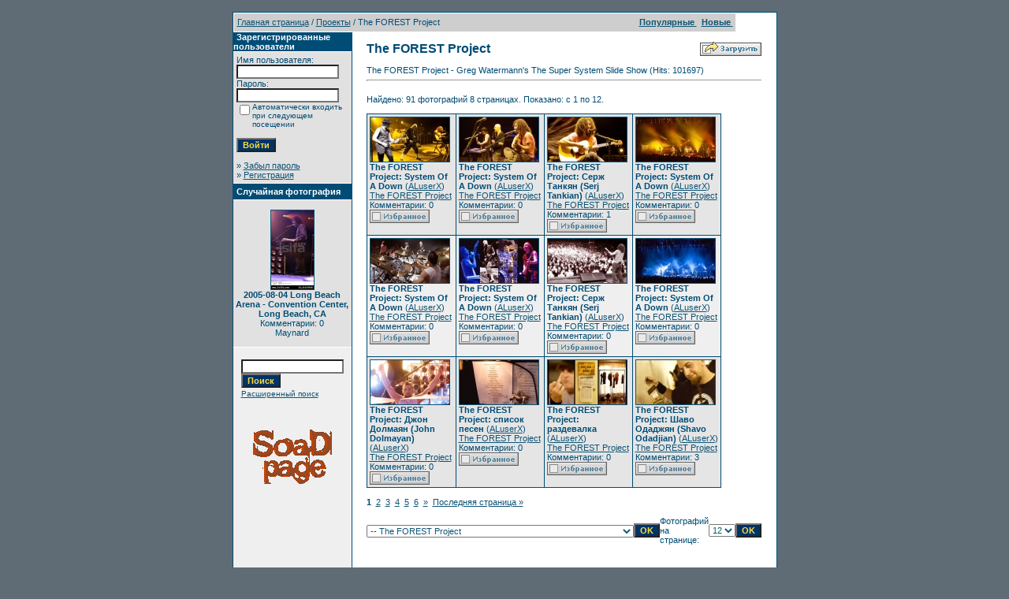

--- FILE ---
content_type: text/html
request_url: http://www.soad.msk.ru/gallery1/categories.php?cat_id=177&sessionid=jmg2dbgqor4oqpuj48090ft8r7&page=1
body_size: 8275
content:
<!DOCTYPE HTML PUBLIC "-//W3C//DTD HTML 4.01 Transitional//EN">
<html dir="ltr">
<head>
<title>Галерея SoaDpage</title>
<meta http-equiv="content-type" content="text/html; charset=windows-1251">
<link rel="stylesheet" href="./templates/SoaDpage/style.css">
<script language="javascript" type="text/javascript">
<!--
  var captcha_reload_count = 0;
  var captcha_image_url = "./captcha.php?sessionid=fsajb6aat16gatvhrnu2q159l7";
  function new_captcha_image() {
    if (captcha_image_url.indexOf('?') == -1) {
      document.getElementById('captcha_image').src= captcha_image_url+'?c='+captcha_reload_count;
    }
    else {
      document.getElementById('captcha_image').src= captcha_image_url+'&c='+captcha_reload_count;
    }

    document.getElementById('captcha_input').value="";
    document.getElementById('captcha_input').focus();
    captcha_reload_count++;
  }

  function opendetailwindow() {
    window.open('','detailwindow','toolbar=no,scrollbars=yes,resizable=no,width=680,height=480');
  }

  function right(e) {
    if ((document.layers || (document.getElementById && !document.all)) && (e.which == 2 || e.which == 3)) {
      alert("© Copyright by Галерея SoaDpage");
      return false;
    }
    else if (event.button == 2 || event.button == 3) {
      alert("© Copyright by Галерея SoaDpage");
      return false;
    }
    return true;
  }

  if (document.layers){
    document.captureEvents(Event.MOUSEDOWN);
    document.onmousedown = right;
  }
  else if (document.all && !document.getElementById){
    document.onmousedown = right;
  }

  document.oncontextmenu = new Function("alert('© Copyright by Галерея SoaDpage');return false");

// -->
</script>
</head>
<body bgcolor="#5f6c76" text="#0F5475" link="#0F5475" vlink="#0F5475" alink="#0F5475" style="margin:0">
<font size="2">&nbsp;</font>
<table width="640" border="0" cellspacing="0" cellpadding="0" align="center">

  <tr>
    <td class="bordercolor">
      <table width="640" border="0" cellspacing="1" cellpadding="0">
        <tr>
          <td class="tablebgcolor">
            <table width="638" border="0" cellspacing="1" cellpadding="0">
              <tr>
                <td class="navbar" height="23">
                  <table width="636" border="0" cellspacing="0" cellpadding="0">
                    <tr>
                      <td><IMG height=4 alt="" src="./templates/SoaDpage/images/spacer.gif" width=4 ><span class="clickstream"><a href="./index.php?sessionid=fsajb6aat16gatvhrnu2q159l7" class="clickstream">Главная страница</a>&nbsp;/&nbsp;<a href="./categories.php?cat_id=172&amp;sessionid=fsajb6aat16gatvhrnu2q159l7" class="clickstream">Проекты</a>&nbsp;/&nbsp;The FOREST Project</span></td>
                      <td align="right">
                                                <A href="./top.php?sessionid=fsajb6aat16gatvhrnu2q159l7"><b>Популярные </b></A>&nbsp;
                                                <A href="./search.php?search_new_images=1&amp;sessionid=fsajb6aat16gatvhrnu2q159l7"><b>Новые </b></A>&nbsp;
                                          </td>
                    </tr>
                  </table>
                </td>
              </tr>
            </table>
            <table width="638" border="0" cellspacing="0" cellpadding="0">
              <tr>
                <td width="150" class="row2" valign="top">
                  <table width="150" border="0" cellspacing="0" cellpadding="0">
                    <tr>
                      <td class="head2" height="20"><img src="./templates/SoaDpage/images/spacer.gif" alt="" width="4" height="4" />Зарегистрированные пользователи</td>
                    </tr>
                    <tr>
                      <td class="tablebgcolor"><img src="./templates/SoaDpage/images/spacer.gif" alt="" width="1" height="1" /></td>
                    </tr>
                    <tr>
                      <td align="center" class="row1"><table width="100%" border="0" cellpadding="4" cellspacing="0">
  <tr> 
    <td valign="top" align="left"> 
      <form action="./login.php?sessionid=fsajb6aat16gatvhrnu2q159l7" method="post">
        Имя пользователя:<br />
        <input type="text" size="10" name="user_name" class="logininput" />
        <br />
        Пароль:<br />
        <input type="password" size="10" name="user_password" class="logininput" />
        <br />
        <table border="0" cellspacing="0" cellpadding="0">
          <tr valign="top"> 
            <td><input type="checkbox" name="auto_login" value="1" /></td>
            <td><span class="smalltext">Автоматически входить при следующем посещении</span></td>
          </tr>
        </table>
        <br />
		<input type="submit" value="Войти" class="button" />
      </form>
      &raquo; <a href="./member.php?action=lostpassword&amp;sessionid=fsajb6aat16gatvhrnu2q159l7">Забыл пароль</a><br />
	  &raquo; <a href="./register.php?sessionid=fsajb6aat16gatvhrnu2q159l7">Регистрация</a></td>
  </tr>
</table>
</td>
                    </tr>
                    <tr>
                      <td class="tablebgcolor"><img src="./templates/SoaDpage/images/spacer.gif" alt="" width="1" height="1" /></td>
                    </tr>
                  </table>

                  <table width="150" border="0" cellspacing="0" cellpadding="0">
                    <tr>
                      <td class="head2" height="20"> <img src="./templates/SoaDpage/images/spacer.gif" alt="" width="4" height="4" />Случайная фотография</td>
                    </tr>
                    <tr>
                      <td class="tablebgcolor"><img src="./templates/SoaDpage/images/spacer.gif" alt="" width="1" height="1" /></td>
                    </tr>
                    <tr>
                      <td align="center" class="row1">
                                            <br />
                        <a href="./details.php?image_id=1979&amp;sessionid=fsajb6aat16gatvhrnu2q159l7"><img src="./data/thumbnails/126/image.php-id2394f_image1.jpg" border="1" width="54" height="100" alt="2005-08-04 Long Beach Arena - Convention Center, Long Beach, CA" /></a><br /><b>2005-08-04 Long Beach Arena - Convention Center, Long Beach, CA</b><br />
Комментарии: 0<br />Maynard                                                <br />
                        <br />
                      </td>
                    </tr>
                    <tr>
                      <td class="tablebgcolor"><img src="./templates/SoaDpage/images/spacer.gif" alt="" width="1" height="1" /></td>
                    </tr>
                  </table>
           <P align="center"><table><tr><td align="center" width="100%">
            <form method="post" action="./search.php?sessionid=fsajb6aat16gatvhrnu2q159l7">
              <table border="0" cellspacing="0" cellpadding="1">
                <tr>
                  <td>
                    <input type="text" name="search_keywords" size="15" class="searchinput" />
                  <br>
                    <input type="submit" size="30" value="Поиск" class="button" name="submit" />
                  </td>
                </tr>
                <tr valign="top">
                  <td colspan="2"><a href="./search.php?sessionid=fsajb6aat16gatvhrnu2q159l7" class="smalltext">Расширенный поиск</a></td>
                </tr>
              </table>
            </form>
          </td></tr></table></P>
                  <p align="center"><a href="http://www.soad.msk.ru"><img src="sickmyduck.gif" width="100" height="100" border="0" alt=""></a></p>
                                </td>
                <td width="1" class="bordercolor" valign="top"><img src="./templates/SoaDpage/images/spacer.gif" alt="" width="1" height="1" /></td>
                <td width="18" valign="top"><img src="./templates/SoaDpage/images/spacer.gif" alt="" width="18" height="18" /></td>
                <td width="450" valign="top"><br />
                  <table width="100%" border="0" cellspacing="0" cellpadding="0">
                    <tr>
                      <td><b class="title">The FOREST Project</b></td>
                      <td align="right" valign="bottom"><img src="./templates/SoaDpage/images/upload_off.gif" border="0" alt="" /> </td>
                    </tr>
                  </table>
                  <br />The FOREST Project - Greg Watermann's The Super System Slide Show (Hits: 101697)
                  <hr size="1" />
                                                    <br />
                                  Найдено: 91 фотографий 8 страницах. Показано: с 1 по 12.                                  <br />
                                  <br />
                                                                      <table width="450" border="0" cellspacing="0" cellpadding="0">
                    <tr>
                      <td class="head1"><table width="100%" border="0" cellpadding="3" cellspacing="1">
<tr class="imagerow1">
<td width="25%" valign="top">
<!-- you wish detail page in a small javascript open window, use <a href="./details.php?image_id=3700&amp;sessionid=fsajb6aat16gatvhrnu2q159l7" onclick="opendetailwindow()" target="detailwindow"><img src="./data/thumbnails/177/ssss_01.jpg" border="1" width="100" height="56" alt="The FOREST Project: System Of A Down" /></a> -->
<a href="./details.php?image_id=3700&amp;sessionid=fsajb6aat16gatvhrnu2q159l7"><img src="./data/thumbnails/177/ssss_01.jpg" border="1" width="100" height="56" alt="The FOREST Project: System Of A Down" /></a><br />
<b>The FOREST Project: System Of A Down</b>  (<a href="./member.php?action=showprofile&amp;user_id=2&amp;sessionid=fsajb6aat16gatvhrnu2q159l7">ALuserX</a>)
<br />
<a href="./categories.php?cat_id=177&amp;sessionid=fsajb6aat16gatvhrnu2q159l7">The FOREST Project</a><br />
Комментарии: 0<br />
<img src="./templates/SoaDpage/images/lightbox_off.gif" border="0" alt="" />
</td>
<td width="25%" valign="top">
<!-- you wish detail page in a small javascript open window, use <a href="./details.php?image_id=3701&amp;sessionid=fsajb6aat16gatvhrnu2q159l7" onclick="opendetailwindow()" target="detailwindow"><img src="./data/thumbnails/177/ssss_02.jpg" border="1" width="100" height="56" alt="The FOREST Project: System Of A Down" /></a> -->
<a href="./details.php?image_id=3701&amp;sessionid=fsajb6aat16gatvhrnu2q159l7"><img src="./data/thumbnails/177/ssss_02.jpg" border="1" width="100" height="56" alt="The FOREST Project: System Of A Down" /></a><br />
<b>The FOREST Project: System Of A Down</b>  (<a href="./member.php?action=showprofile&amp;user_id=2&amp;sessionid=fsajb6aat16gatvhrnu2q159l7">ALuserX</a>)
<br />
<a href="./categories.php?cat_id=177&amp;sessionid=fsajb6aat16gatvhrnu2q159l7">The FOREST Project</a><br />
Комментарии: 0<br />
<img src="./templates/SoaDpage/images/lightbox_off.gif" border="0" alt="" />
</td>
<td width="25%" valign="top">
<!-- you wish detail page in a small javascript open window, use <a href="./details.php?image_id=3702&amp;sessionid=fsajb6aat16gatvhrnu2q159l7" onclick="opendetailwindow()" target="detailwindow"><img src="./data/thumbnails/177/ssss_03.jpg" border="1" width="100" height="56" alt="The FOREST Project: Серж Танкян (Serj Tankian)" /></a> -->
<a href="./details.php?image_id=3702&amp;sessionid=fsajb6aat16gatvhrnu2q159l7"><img src="./data/thumbnails/177/ssss_03.jpg" border="1" width="100" height="56" alt="The FOREST Project: Серж Танкян (Serj Tankian)" /></a><br />
<b>The FOREST Project: Серж Танкян (Serj Tankian)</b>  (<a href="./member.php?action=showprofile&amp;user_id=2&amp;sessionid=fsajb6aat16gatvhrnu2q159l7">ALuserX</a>)
<br />
<a href="./categories.php?cat_id=177&amp;sessionid=fsajb6aat16gatvhrnu2q159l7">The FOREST Project</a><br />
Комментарии: 1<br />
<img src="./templates/SoaDpage/images/lightbox_off.gif" border="0" alt="" />
</td>
<td width="25%" valign="top">
<!-- you wish detail page in a small javascript open window, use <a href="./details.php?image_id=3703&amp;sessionid=fsajb6aat16gatvhrnu2q159l7" onclick="opendetailwindow()" target="detailwindow"><img src="./data/thumbnails/177/ssss_04.jpg" border="1" width="100" height="56" alt="The FOREST Project: System Of A Down" /></a> -->
<a href="./details.php?image_id=3703&amp;sessionid=fsajb6aat16gatvhrnu2q159l7"><img src="./data/thumbnails/177/ssss_04.jpg" border="1" width="100" height="56" alt="The FOREST Project: System Of A Down" /></a><br />
<b>The FOREST Project: System Of A Down</b>  (<a href="./member.php?action=showprofile&amp;user_id=2&amp;sessionid=fsajb6aat16gatvhrnu2q159l7">ALuserX</a>)
<br />
<a href="./categories.php?cat_id=177&amp;sessionid=fsajb6aat16gatvhrnu2q159l7">The FOREST Project</a><br />
Комментарии: 0<br />
<img src="./templates/SoaDpage/images/lightbox_off.gif" border="0" alt="" />
</td>
</tr>
<tr class="imagerow2">
<td width="25%" valign="top">
<!-- you wish detail page in a small javascript open window, use <a href="./details.php?image_id=3704&amp;sessionid=fsajb6aat16gatvhrnu2q159l7" onclick="opendetailwindow()" target="detailwindow"><img src="./data/thumbnails/177/ssss_05.jpg" border="1" width="100" height="56" alt="The FOREST Project: System Of A Down" /></a> -->
<a href="./details.php?image_id=3704&amp;sessionid=fsajb6aat16gatvhrnu2q159l7"><img src="./data/thumbnails/177/ssss_05.jpg" border="1" width="100" height="56" alt="The FOREST Project: System Of A Down" /></a><br />
<b>The FOREST Project: System Of A Down</b>  (<a href="./member.php?action=showprofile&amp;user_id=2&amp;sessionid=fsajb6aat16gatvhrnu2q159l7">ALuserX</a>)
<br />
<a href="./categories.php?cat_id=177&amp;sessionid=fsajb6aat16gatvhrnu2q159l7">The FOREST Project</a><br />
Комментарии: 0<br />
<img src="./templates/SoaDpage/images/lightbox_off.gif" border="0" alt="" />
</td>
<td width="25%" valign="top">
<!-- you wish detail page in a small javascript open window, use <a href="./details.php?image_id=3705&amp;sessionid=fsajb6aat16gatvhrnu2q159l7" onclick="opendetailwindow()" target="detailwindow"><img src="./data/thumbnails/177/ssss_06.jpg" border="1" width="100" height="56" alt="The FOREST Project: System Of A Down" /></a> -->
<a href="./details.php?image_id=3705&amp;sessionid=fsajb6aat16gatvhrnu2q159l7"><img src="./data/thumbnails/177/ssss_06.jpg" border="1" width="100" height="56" alt="The FOREST Project: System Of A Down" /></a><br />
<b>The FOREST Project: System Of A Down</b>  (<a href="./member.php?action=showprofile&amp;user_id=2&amp;sessionid=fsajb6aat16gatvhrnu2q159l7">ALuserX</a>)
<br />
<a href="./categories.php?cat_id=177&amp;sessionid=fsajb6aat16gatvhrnu2q159l7">The FOREST Project</a><br />
Комментарии: 0<br />
<img src="./templates/SoaDpage/images/lightbox_off.gif" border="0" alt="" />
</td>
<td width="25%" valign="top">
<!-- you wish detail page in a small javascript open window, use <a href="./details.php?image_id=3706&amp;sessionid=fsajb6aat16gatvhrnu2q159l7" onclick="opendetailwindow()" target="detailwindow"><img src="./data/thumbnails/177/ssss_07.jpg" border="1" width="100" height="56" alt="The FOREST Project: Серж Танкян (Serj Tankian)" /></a> -->
<a href="./details.php?image_id=3706&amp;sessionid=fsajb6aat16gatvhrnu2q159l7"><img src="./data/thumbnails/177/ssss_07.jpg" border="1" width="100" height="56" alt="The FOREST Project: Серж Танкян (Serj Tankian)" /></a><br />
<b>The FOREST Project: Серж Танкян (Serj Tankian)</b>  (<a href="./member.php?action=showprofile&amp;user_id=2&amp;sessionid=fsajb6aat16gatvhrnu2q159l7">ALuserX</a>)
<br />
<a href="./categories.php?cat_id=177&amp;sessionid=fsajb6aat16gatvhrnu2q159l7">The FOREST Project</a><br />
Комментарии: 0<br />
<img src="./templates/SoaDpage/images/lightbox_off.gif" border="0" alt="" />
</td>
<td width="25%" valign="top">
<!-- you wish detail page in a small javascript open window, use <a href="./details.php?image_id=3707&amp;sessionid=fsajb6aat16gatvhrnu2q159l7" onclick="opendetailwindow()" target="detailwindow"><img src="./data/thumbnails/177/ssss_08.jpg" border="1" width="100" height="56" alt="The FOREST Project: System Of A Down" /></a> -->
<a href="./details.php?image_id=3707&amp;sessionid=fsajb6aat16gatvhrnu2q159l7"><img src="./data/thumbnails/177/ssss_08.jpg" border="1" width="100" height="56" alt="The FOREST Project: System Of A Down" /></a><br />
<b>The FOREST Project: System Of A Down</b>  (<a href="./member.php?action=showprofile&amp;user_id=2&amp;sessionid=fsajb6aat16gatvhrnu2q159l7">ALuserX</a>)
<br />
<a href="./categories.php?cat_id=177&amp;sessionid=fsajb6aat16gatvhrnu2q159l7">The FOREST Project</a><br />
Комментарии: 0<br />
<img src="./templates/SoaDpage/images/lightbox_off.gif" border="0" alt="" />
</td>
</tr>
<tr class="imagerow1">
<td width="25%" valign="top">
<!-- you wish detail page in a small javascript open window, use <a href="./details.php?image_id=3708&amp;sessionid=fsajb6aat16gatvhrnu2q159l7" onclick="opendetailwindow()" target="detailwindow"><img src="./data/thumbnails/177/ssss_09.jpg" border="1" width="100" height="56" alt="The FOREST Project: Джон Долмаян (John Dolmayan)" /></a> -->
<a href="./details.php?image_id=3708&amp;sessionid=fsajb6aat16gatvhrnu2q159l7"><img src="./data/thumbnails/177/ssss_09.jpg" border="1" width="100" height="56" alt="The FOREST Project: Джон Долмаян (John Dolmayan)" /></a><br />
<b>The FOREST Project: Джон Долмаян (John Dolmayan)</b>  (<a href="./member.php?action=showprofile&amp;user_id=2&amp;sessionid=fsajb6aat16gatvhrnu2q159l7">ALuserX</a>)
<br />
<a href="./categories.php?cat_id=177&amp;sessionid=fsajb6aat16gatvhrnu2q159l7">The FOREST Project</a><br />
Комментарии: 0<br />
<img src="./templates/SoaDpage/images/lightbox_off.gif" border="0" alt="" />
</td>
<td width="25%" valign="top">
<!-- you wish detail page in a small javascript open window, use <a href="./details.php?image_id=3709&amp;sessionid=fsajb6aat16gatvhrnu2q159l7" onclick="opendetailwindow()" target="detailwindow"><img src="./data/thumbnails/177/ssss_010.jpg" border="1" width="100" height="56" alt="The FOREST Project: список песен" /></a> -->
<a href="./details.php?image_id=3709&amp;sessionid=fsajb6aat16gatvhrnu2q159l7"><img src="./data/thumbnails/177/ssss_010.jpg" border="1" width="100" height="56" alt="The FOREST Project: список песен" /></a><br />
<b>The FOREST Project: список песен</b>  (<a href="./member.php?action=showprofile&amp;user_id=2&amp;sessionid=fsajb6aat16gatvhrnu2q159l7">ALuserX</a>)
<br />
<a href="./categories.php?cat_id=177&amp;sessionid=fsajb6aat16gatvhrnu2q159l7">The FOREST Project</a><br />
Комментарии: 0<br />
<img src="./templates/SoaDpage/images/lightbox_off.gif" border="0" alt="" />
</td>
<td width="25%" valign="top">
<!-- you wish detail page in a small javascript open window, use <a href="./details.php?image_id=3710&amp;sessionid=fsajb6aat16gatvhrnu2q159l7" onclick="opendetailwindow()" target="detailwindow"><img src="./data/thumbnails/177/ssss_011.jpg" border="1" width="100" height="56" alt="The FOREST Project: раздевалка" /></a> -->
<a href="./details.php?image_id=3710&amp;sessionid=fsajb6aat16gatvhrnu2q159l7"><img src="./data/thumbnails/177/ssss_011.jpg" border="1" width="100" height="56" alt="The FOREST Project: раздевалка" /></a><br />
<b>The FOREST Project: раздевалка</b>  (<a href="./member.php?action=showprofile&amp;user_id=2&amp;sessionid=fsajb6aat16gatvhrnu2q159l7">ALuserX</a>)
<br />
<a href="./categories.php?cat_id=177&amp;sessionid=fsajb6aat16gatvhrnu2q159l7">The FOREST Project</a><br />
Комментарии: 0<br />
<img src="./templates/SoaDpage/images/lightbox_off.gif" border="0" alt="" />
</td>
<td width="25%" valign="top">
<!-- you wish detail page in a small javascript open window, use <a href="./details.php?image_id=3711&amp;sessionid=fsajb6aat16gatvhrnu2q159l7" onclick="opendetailwindow()" target="detailwindow"><img src="./data/thumbnails/177/ssss_013.jpg" border="1" width="100" height="56" alt="The FOREST Project: Шаво Одаджян (Shavo Odadjian)" /></a> -->
<a href="./details.php?image_id=3711&amp;sessionid=fsajb6aat16gatvhrnu2q159l7"><img src="./data/thumbnails/177/ssss_013.jpg" border="1" width="100" height="56" alt="The FOREST Project: Шаво Одаджян (Shavo Odadjian)" /></a><br />
<b>The FOREST Project: Шаво Одаджян (Shavo Odadjian)</b>  (<a href="./member.php?action=showprofile&amp;user_id=2&amp;sessionid=fsajb6aat16gatvhrnu2q159l7">ALuserX</a>)
<br />
<a href="./categories.php?cat_id=177&amp;sessionid=fsajb6aat16gatvhrnu2q159l7">The FOREST Project</a><br />
Комментарии: 3<br />
<img src="./templates/SoaDpage/images/lightbox_off.gif" border="0" alt="" />
</td>
</tr>
</table>
</td>
                    </tr>
                  </table>
                                                    <br />
                                  <b class="pagingon">1</b>&nbsp;&nbsp;<a href="categories.php?cat_id=177&amp;sessionid=fsajb6aat16gatvhrnu2q159l7&amp;page=2" class="paging">2</a>&nbsp;&nbsp;<a href="categories.php?cat_id=177&amp;sessionid=fsajb6aat16gatvhrnu2q159l7&amp;page=3" class="paging">3</a>&nbsp;&nbsp;<a href="categories.php?cat_id=177&amp;sessionid=fsajb6aat16gatvhrnu2q159l7&amp;page=4" class="paging">4</a>&nbsp;&nbsp;<a href="categories.php?cat_id=177&amp;sessionid=fsajb6aat16gatvhrnu2q159l7&amp;page=5" class="paging">5</a>&nbsp;&nbsp;<a href="categories.php?cat_id=177&amp;sessionid=fsajb6aat16gatvhrnu2q159l7&amp;page=6" class="paging">6</a>&nbsp;&nbsp;<a href="categories.php?cat_id=177&amp;sessionid=fsajb6aat16gatvhrnu2q159l7&amp;page=2" class="paging">&raquo;</a>&nbsp;&nbsp;<a href="categories.php?cat_id=177&amp;sessionid=fsajb6aat16gatvhrnu2q159l7&amp;page=8" class="paging">Последняя страница &raquo;</a>                                  <br />
                                  <br />
                  <table width="100%" border="0" cellspacing="0" cellpadding="0">
                    <tr>
                      <td><form method="post" name="jumpbox" action="./categories.php?sessionid=fsajb6aat16gatvhrnu2q159l7">
  <table border="0" cellspacing="0" cellpadding="0">
    <tr> 
      <td valign="bottom">
<select name="cat_id" onchange="if (this.options[this.selectedIndex].value != 0){ forms['jumpbox'].submit() }" class="categoryselect">
<option value="0">Выбор категории</option>
<option value="0">-------------------------------</option>
<option value="5" class="dropdownmarker">System Of A Down</option>
<option value="1">-- Серж Танкян</option>
<option value="11">---- Young</option>
<option value="179">---- Imperfect Harmonies Promo</option>
<option value="185">---- 3rd album recording / In studio</option>
<option value="187">---- Harakiri Promo</option>
<option value="2">-- Дарон Малакян</option>
<option value="10">---- Young</option>
<option value="3">-- Шаво Одаджян</option>
<option value="12">---- Young</option>
<option value="165">---- Bad Brains Video Shot</option>
<option value="190">---- Shavo's Wedding</option>
<option value="4">-- Джон Долмаян</option>
<option value="13">---- Young</option>
<option value="138">-- Events</option>
<option value="150">---- 2005-03-25 B.Y.O.B. Video Shot</option>
<option value="157">---- 2005-11-03 MTV EMA, Lisbon, Portugal</option>
<option value="152">---- 2005-11-07 Hypnotize Pre-Listening, Berlin, Germany</option>
<option value="156">---- 2005-xx-xx Hypnotize Pre-Listening, Hollywood, CA</option>
<option value="153">---- 2005-11-22 HSS, New York, NY</option>
<option value="154">---- 2006-04-24 Washington, DC -  Rally</option>
<option value="139">---- 2006-11-02 AFI FEST</option>
<option value="140">---- 2006-11-02 AFM</option>
<option value="158">---- 2007-01-14 The NAMM Show</option>
<option value="169">---- 2008-06-18 Serj Tankian press conference - Moscow, Russia</option>
<option value="176">---- 2009-12-13 Armenian Music Awards 2009</option>
<option value="178">---- 2010-01-14/-19 The NAMM Show</option>
<option value="181">---- 2011-01-13/-16 The NAMM Show</option>
<option value="143">-- Features</option>
<option value="191">-- Подписные инструменты и прочее</option>
<option value="172" class="dropdownmarker">Проекты</option>
<option value="184">-- Glaring Through Oblivion</option>
<option value="168">-- Serj Tankian &amp; The Flying Cunts Of Chaos</option>
<option value="183">---- 2011-xx-xx Goodbye / Gate 21 Video Shot</option>
<option value="186">---- Reconstructive Demonstrations Video Artwork</option>
<option value="188">---- Figure It Out Video Shoot</option>
<option value="189">---- Figure It Out Teaser Storyboard</option>
<option value="171">-- Scars On Broadway</option>
<option value="163">-- Achozen</option>
<option value="164">-- URsession</option>
<option value="173">---- Сhameleon Conductor</option>
<option value="177" selected="selected">-- The FOREST Project</option>
<option value="180">-- Shavo Odadjian WAIL</option>
<option value="6" class="dropdownmarker">Концерты</option>
<option value="166">-- Serj Tankian</option>
<option value="167">---- 2008-06-19 Москва - Клуб Б1</option>
<option value="170">---- 2008-08-09 Frisco, TX - Ozzfest 2008</option>
<option value="24">-- 1997</option>
<option value="68">---- 1997-05-xx Hollywood, CA</option>
<option value="69">---- 1997-09-04 New York, NY</option>
<option value="70">---- 1997-09-20 New York, NY</option>
<option value="76">---- 1997-11-06 Reseda, CA</option>
<option value="25">-- 1998</option>
<option value="15">---- 1998-06-14 Old Bridge, NJ</option>
<option value="18">---- 1998-08-xx</option>
<option value="19">---- 1998-12-xx</option>
<option value="26">-- 1999</option>
<option value="23">---- 1999-04-14 Pittsburgh, PA</option>
<option value="77">---- 1999-05-23 Mierlo, Netherlands</option>
<option value="21">---- 1999-07-03 Holmdel, NJ</option>
<option value="144">---- 1999-12-04 Los Angeles, CA</option>
<option value="16">---- 1999-12-xx</option>
<option value="27">-- 2000</option>
<option value="8">---- 2000-02-12 Pittsburgh, PA</option>
<option value="34">---- 2000-02-23 New York, NY</option>
<option value="104">---- 2000-06-12 Farmclub.com Show</option>
<option value="71">---- 2000-10-07 San Bernardino, CA</option>
<option value="28">-- 2001</option>
<option value="72">---- 2001-08-24 Leeds, UK</option>
<option value="112">---- 2001-10-09 Rosemont, IL</option>
<option value="73">---- 2001-12-07 San Jose, CA</option>
<option value="29">-- 2002</option>
<option value="20">---- 2002-02-23 Detroit, MI</option>
<option value="74">---- 2002-05-25 Castle Donington, UK</option>
<option value="75">---- 2002-05-26 Dublin, Ireland</option>
<option value="30">-- 2003</option>
<option value="22">---- 2003-08-26 Reading, England</option>
<option value="92">---- 2003-11-15 Hollywood, CA</option>
<option value="31">-- 2004</option>
<option value="123">---- 2004-04-24 Los Angeles, CA</option>
<option value="32">-- 2005</option>
<option value="101">---- 2005-01-21 Auckland, New Zealand</option>
<option value="121">---- 2005-01-23 Gold Coast, Australia</option>
<option value="106">---- 2005-01-25 Sidney, Australia</option>
<option value="145">---- 2005-01-26 Sidney, Australia</option>
<option value="146">---- 2005-01-30 Melbourne, Australia</option>
<option value="137">---- 2005-02-06 Perth, Australia</option>
<option value="89">---- 2005-02-01 Melbourne, Australia</option>
<option value="100">---- 2005-04-04 London, England</option>
<option value="133">---- 2005-04-07 Paris, France</option>
<option value="147">---- 2005-04-09 Cologne, Germany</option>
<option value="93">---- 2005-04-24 Universal CityWalk, CA</option>
<option value="127">---- 2005-04-25 San Francisco, CA</option>
<option value="83">---- 2005-04-30 Austin, TX</option>
<option value="119">---- 2005-05-03 Chicago, IL</option>
<option value="108">---- 2005-05-09 New York, NY</option>
<option value="134">---- 2005-05-11 Washington, DC</option>
<option value="105">---- 2005-05-28 Madrid, Spain</option>
<option value="109">---- 2005-05-30 Milan, Italy</option>
<option value="130">---- 2005-05-31 Lyon, France</option>
<option value="102">---- 2005-06-01 Paris, France</option>
<option value="103">---- 2005-06-04 London, UK</option>
<option value="115">---- 2005-06-07 Munich, Germany</option>
<option value="111">---- 2005-06-09 Nickelsdorf, Austria</option>
<option value="131">---- 2005-06-11 Schessel, Germany</option>
<option value="110">---- 2005-06-14 Manchester, UK</option>
<option value="132">---- 2005-06-12 Donnington, UK</option>
<option value="86">---- 2005-06-15 Glasgow, UK</option>
<option value="90">---- 2005-06-17 Frognebadet, Norway</option>
<option value="107">---- 2005-06-18 Hultsfred, Sweden</option>
<option value="84">---- 2005-06-22 Berlin, Germany</option>
<option value="97">---- 2005-06-24 Dessel, Belgium</option>
<option value="135">---- 2005-06-25 Gelsenkirchen / Oberhausen, Germany</option>
<option value="126">---- 2005-08-04 Long Beach, CA</option>
<option value="148">---- 2005-06-26 Interlaken, Switzerland</option>
<option value="113">---- 2005-08-06 San Diego, CA</option>
<option value="91">---- 2005-08-08 Phoenix, AZ</option>
<option value="98">---- 2005-08-11 Dallas, TX</option>
<option value="136">---- 2005-08-13 Houston, TX</option>
<option value="125">---- 2005-08-17 Ft. Lauderdale / Sunrise, FL</option>
<option value="87">---- 2005-08-21 Hampton, VA</option>
<option value="117">---- 2005-08-26 Philadelphia, PA</option>
<option value="118">---- 2005-09-01 Toronto, ON</option>
<option value="120">---- 2005-09-23 St. Paul, MN</option>
<option value="116">---- 2005-09-22 Winnipeg, MB</option>
<option value="149">---- 2005-09-29 Detroit, MI</option>
<option value="99">---- 2005-09-30 Chicago, IL</option>
<option value="114">---- 2005-10-12 Las Vegas, NV</option>
<option value="85">---- 2005-11-03 Lisbon, Portugal</option>
<option value="96">---- 2005-11-22 New York, NY</option>
<option value="88">---- 2005-12-10 Universal CityWalk, CA</option>
<option value="33">-- 2006</option>
<option value="55">---- 2006-06-26 Calgary, Canada</option>
<option value="141">---- 2006-06-29 Auburn, WA</option>
<option value="40">---- 2006-07-01 Mountain View, CA</option>
<option value="81">---- 2006-07-02 Sacramento, CA</option>
<option value="47">---- 2006-07-07 Phoenix, AZ</option>
<option value="39">---- 2006-07-08 San Bernardino, CA</option>
<option value="49">---- 2006-07-09 San Diego, CA</option>
<option value="50">---- 2006-07-12 Houston, TX</option>
<option value="51">---- 2006-07-15 St. Louis, MO</option>
<option value="80">---- 2006-07-21 Columbus, OH</option>
<option value="52">---- 2006-07-22 East Troy, WI</option>
<option value="53">---- 2006-07-23 Indianapolis, IN</option>
<option value="79">---- 2006-07-25 Toronto, ON</option>
<option value="54">---- 2006-07-29 New York, NY</option>
<option value="38">---- 2006-07-30 Hartford, CA</option>
<option value="43">---- 2006-08-01 Boston, MA</option>
<option value="44">---- 2006-08-05 Virginia Beach, VA</option>
<option value="45">---- 2006-08-06 Bristow, VA</option>
<option value="46">---- 2006-08-09 Raleigh, NC</option>
<option value="78">---- 2006-08-13 West Palm Beach, FL</option>
<option value="65">-- Features</option>
<option value="56">---- 2000-07-08 Metallica feat. Daron &amp; Serj</option>
<option value="57">---- 2001-08-26 (hed)P.E. feat. Serj</option>
<option value="58">---- 2001-10-24 Rammstein feat. Daron</option>
<option value="59">---- 2002-11-xx The Ambulance feat. Daron</option>
<option value="60">---- 2003-12-18 Axis Of Justice</option>
<option value="61">---- 2004-03-31 Axis Of Justice</option>
<option value="62">---- 2005-08-19 Bad Acid Trip feat. Daron</option>
<option value="63">---- 2005-11-xx Buckethead feat. Serj</option>
<option value="64">---- 2006-04-21 Buckethead feat. Serj</option>
<option value="142">---- 2006-08-18 Wu-Tang Clan feat. Shavo</option>
<option value="162">---- 2007-04-29 Fair To Midland feat. Serj</option>
<option value="174">-- Specials</option>
<option value="175">---- 2009-10-31 Shavoween</option>
<option value="9" class="dropdownmarker">Разное</option>
<option value="42">-- Плакаты</option>
<option value="35">-- Фанарт</option>
<option value="182">---- Serj Tankian Imperfect Harmonies Art Contest</option>
<option value="66">-- Обои</option>
<option value="36">-- Сканы журналов</option>
<option value="7">---- Обложки</option>
<option value="37">---- Статьи</option>
<option value="67">-- Иконки/Аватары</option>
<option value="82">-- Unsorted Unmastered</option>
<option value="122">---- Ozzfest 1998</option>
<option value="151">---- 2006-07-01 Mountain View, CA ???</option>
<option value="159">---- Screamers</option>
<option value="160">---- somekinda concerts foto</option>
<option value="161">---- Boucklet</option>
</select>
</td>
      <td valign="top"> 
        <input type="submit" value="OK" class="button" />
      </td>
    </tr>
  </table>
</form>
</td>
                      <td align="right"><form method="post" action="categories.php?cat_id=177&amp;sessionid=fsajb6aat16gatvhrnu2q159l7">
  <table border="0" cellspacing="0" cellpadding="0">
    <tr> 
      <td>Фотографий на странице:&nbsp;</td>
	  <td>
<select onchange="if (this.options[this.selectedIndex].value != 0 && typeof forms['perpagebox'] != 'undefined'){ forms['perpagebox'].submit() }" name="setperpage" class="setperpageselect">
<option value="4">4</option>
<option value="8">8</option>
<option value="12" selected="selected">12</option>
<option value="16">16</option>
<option value="20">20</option>
<option value="24">24</option>
<option value="28">28</option>
<option value="32">32</option>
<option value="36">36</option>
<option value="40">40</option>
</select>
<input type="hidden" name="cat_id" value="177" />
</td>
   	  <td> 
        <input type="submit" value="OK" class="button" name="submit" />
      </td>
    </tr>
  </table>
</form>
</td>
                    </tr>
                  </table>
                  <p>&nbsp;</p>
                                </td>
                <td width="19" valign="top"><img src="./templates/SoaDpage/images/spacer.gif" alt="" width="19" height="19" /></td>
              </tr>
            </table>
          </td>
        </tr>
      </table>
    </td>
  </tr>

</table>
<!--
    Bitte beachten Sie, dass der folgende Copyrighthinweis
    auf JEDER Seite die von 4images ausgegeben wird sichtbar 
    sein MUSS. Schriftart, Farbe etc. dьrfen an die eigene 
    Website angepasst werden, der Hinweis darf aber unter 
    KEINEN Umstдnden entfernt oder unsichtbar gemacht werden.
    Auch muss der Hyperlink zu http://www.4homepages.de intakt 
    bleiben. Diese Bedingung ist Bestandteil der Lizenz dieser 
    Software. Lesen Sie die Lizenz.txt Datei fьr weitere 
    Informationen.
	
    Please note that the following copyright notice
    MUST be displayed on each and every page output
    by 4images. You may alter the font, colour etc. but
    you CANNOT remove it, nor change it so that it be,
    to all intents and purposes, invisible. The hyperlink 
    http://www.4homepages.de must also remain intact. 
    These conditions are part of the licence this software 
    is released under. See the Licence.txt file for 
    more information.
// -->
<center>
<script src="./templates/SoaDpage/resize.js" type="text/javascript"></script>
&nbsp;
<a href="http://www.soad.msk.ru"><img src="http://soad.msk.ru/banners/88x31/soad_b.gif" width=88 height=31 border=0 alt="www.SoaD.msk.ru - всё о System of a Down"></a>  
 

														<!--begin of Rambler's Top100 code -->
														<a href="http://top100.rambler.ru/top100/">
														<img src="http://counter.rambler.ru/top100.cnt?854742" alt="" width=2 height=0 border=0></a>
														<!--end of Top100 code-->
														
											
																			
																				<!--Rating@Mail.ru COUNTER-->
																				<script language="JavaScript" type="text/javascript">
																				<!--
																				d=document;var a='';a+=';r='+escape(d.referrer)
																				js=10
																				//-->
																				</script>
																				<script language="JavaScript1.1" type="text/javascript">
																				<!--
																				a+=';j='+navigator.javaEnabled()
																				js=11
																				//-->
																				</script>
																				<script language="JavaScript1.2" type="text/javascript">
																				<!--
																				s=screen;a+=';s='+s.width+'*'+s.height
																				a+=';d='+(s.colorDepth?s.colorDepth:s.pixelDepth)
																				js=12
																				//-->
																				</script>
																				<script language="JavaScript1.3" type="text/javascript">
																				<!--
																				js=13
																				//-->
																				</script>
																				<script language="JavaScript" type="text/javascript">
																				<!--
																				d.write('<a href="http://top.mail.ru/jump?from=699719"'+
																				' target=_top><img src="http://top.list.ru/counter'+
																				'?id=699719;t=59;js='+js+a+';rand='+Math.random()+
																				'" alt="Рейтинг@Mail.ru"'+' border="0" height="31" width="88"/><\/a>')
																				if(11<js)d.write('<'+'!-- ')
																				//-->
																				</script>
																				<noscript>
																				<a target=_top href="javascript:if(confirm('http://top.mail.ru/jump?from=699719'))window.location='http://top.mail.ru/jump?from=699719'">
																				<img src="../top.list.ru/counter-js=na;id=699719;t=59.gif" border="0" height="31" width="88" alt="Рейтинг@Mail.ru"/></a>
																				</noscript>
																				<script language="JavaScript" type="text/javascript">
																				<!--
																				if(11<js)d.write('--'+'>')
																				//-->
																				</script>
																				<!--/COUNTER-->



																				<!--begin of Top100 logo-->
																				<a href="http://top100.rambler.ru/top100/">
																				<img src="http://top100-images.rambler.ru/top100/banner-88x31-rambler-red2.gif" 
																				alt="Rambler's Top100" width="88" height="31" border="0"></a>
																				<!--end of Top100 logo -->



																				<!--WarLog-->
																				<!--
																				<script type="text/javascript" language="javascript">
																				-->
																				<!--
																				Nnv=navigator;Nna=Nnv.appName;Nd=document;Nd.cookie="b=b";Nc=0;if(Nd.cookie)Nc=1;
																				Nn=(Nna.substring(0,2)=="Mi")?0:1;Ns=screen;Npx=(Nn==0)?Ns.colorDepth:Ns.pixelDepth;
																				str='<img src="http://warlog.info:8081/11503;'+Ns.width+'x'+Ns.height+';'+Npx+';'+Nc+';';
																				str=str+escape(Nd.referrer)+';'+Math.random()+'" width="88" height="31" border="0">';
																				document.write('<a href="http://warlog.info/cgi-bin/cshow" target="_blank">'+str+'<\/a>');
																				//-->
																				<!--
																				</script>
																				<noscript>
																				<a href="http://warlog.info/cgi-bin/cshow" target="_blank">
																				<img src="http://warlog.info:8081/11503;0x0;0;0;-;0" width="88" height="31" border="0" alt=""></a>
																				</noscript>
																				-->
																				<!--WarLog-->



																				<!--LiveInternet counter--><script type="text/javascript"><!--
																				document.write("<a href='http://www.liveinternet.ru/click' "+
																				"target=_blank><img src='http://counter.yadro.ru/hit?t21.6;r"+
																				escape(document.referrer)+((typeof(screen)=="undefined")?"":
																				";s"+screen.width+"*"+screen.height+"*"+(screen.colorDepth?
																				screen.colorDepth:screen.pixelDepth))+";u"+escape(document.URL)+
																				";"+Math.random()+
																				"' alt='' title='LiveInternet: показано число просмотров за 24 часа, посетителей за 24 часа и за сегодня' "+
																				"border=0 width=88 height=31><\/a>")//--></script><!--/LiveInternet-->



																				<!-- HotLog -->
																				<script type="text/javascript" language="javascript">
																				hotlog_js="1.0";
																				hotlog_r=""+Math.random()+"&s=238937&im=112&r="+escape(document.referrer)+"&pg="+
																				escape(window.location.href);
																				document.cookie="hotlog=1; path=/"; hotlog_r+="&c="+(document.cookie?"Y":"N");
																				</script>
																				<script type="text/javascript" language="javascript1.1">
																				hotlog_js="1.1";hotlog_r+="&j="+(navigator.javaEnabled()?"Y":"N")
																				</script>
																				<script type="text/javascript" language="javascript1.2">
																				hotlog_js="1.2";
																				hotlog_r+="&wh="+screen.width+'x'+screen.height+"&px="+
																				(((navigator.appName.substring(0,3)=="Mic"))?
																				screen.colorDepth:screen.pixelDepth)
																				</script>
																				<script type="text/javascript" language="javascript1.3">
																				hotlog_js="1.3"
																				</script>
																				<script type="text/javascript" language="javascript">
																				hotlog_r+="&js="+hotlog_js;
																				document.write("<a href='http://click.hotlog.ru/?238937' target='_top'><img "+
																				" src='http://hit10.hotlog.ru/cgi-bin/hotlog/count?"+
																				hotlog_r+"&' border='0' width='88' height='31' alt='HotLog'><\/a>")
																				</script>
																				<noscript>
																				<a href="http://click.hotlog.ru/?238937" target="_top">
																				<img src="http://hit10.hotlog.ru/cgi-bin/hotlog/count?s=238937&amp;im=112" border="0" width="88" height="31" alt="HotLog"></a>
																				</noscript>
																				<!-- /HotLog -->
																				


																				<!--APORT-->
																				<a href="http://www.aport.ru/" target="_blank">
																				<img src="http://www.aport.ru/forms/i/but/88x31_b_gr_h1.gif" border="0" width="88" height="31" alt=""></a>
																				<!--/APORT-->
  
  <br><font color="#ffffff">Powered by</font> <b><a href="http://www.4homepages.de" target="_blank"><font color="#ffffff">4images</font></a></b>
  </center>
</body>
</html>